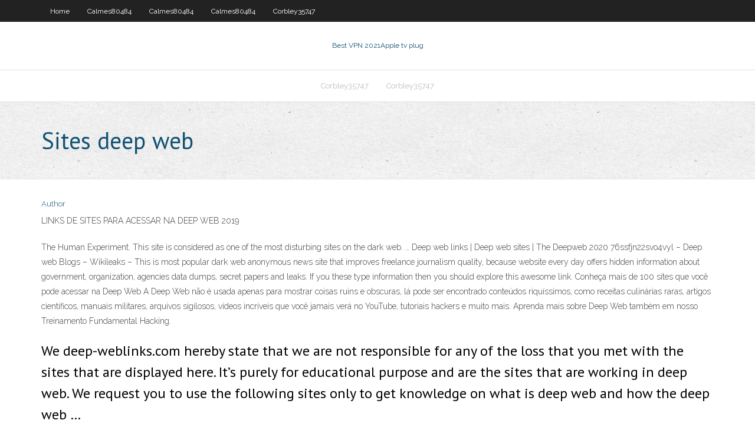

--- FILE ---
content_type: text/html; charset=utf-8
request_url: https://vpnbestuwhye.netlify.app/corbley35747mika/sites-deep-web-58.html
body_size: 3343
content:
<!DOCTYPE html><html class=" js flexbox flexboxlegacy canvas canvastext webgl no-touch geolocation postmessage no-websqldatabase indexeddb hashchange history draganddrop websockets rgba hsla multiplebgs backgroundsize borderimage borderradius boxshadow textshadow opacity cssanimations csscolumns cssgradients cssreflections csstransforms csstransforms3d csstransitions fontface generatedcontent video audio localstorage sessionstorage webworkers no-applicationcache svg inlinesvg smil svgclippaths"><head>
<meta charset="UTF-8">
<meta name="viewport" content="width=device-width">
<link rel="profile" href="//gmpg.org/xfn/11">
<!--[if lt IE 9]>

<![endif]-->
<title>Sites deep web tjijb</title>
<link rel="dns-prefetch" href="//fonts.googleapis.com">
<link rel="dns-prefetch" href="//s.w.org">
<link rel="stylesheet" id="wp-block-library-css" href="https://vpnbestuwhye.netlify.app/wp-includes/css/dist/block-library/style.min.css?ver=5.3" type="text/css" media="all">
<link rel="stylesheet" id="exblog-parent-style-css" href="https://vpnbestuwhye.netlify.app/wp-content/themes/experon/style.css?ver=5.3" type="text/css" media="all">
<link rel="stylesheet" id="exblog-style-css" href="https://vpnbestuwhye.netlify.app/wp-content/themes/exblog/style.css?ver=1.0.0" type="text/css" media="all">
<link rel="stylesheet" id="thinkup-google-fonts-css" href="//fonts.googleapis.com/css?family=PT+Sans%3A300%2C400%2C600%2C700%7CRaleway%3A300%2C400%2C600%2C700&amp;subset=latin%2Clatin-ext" type="text/css" media="all">
<link rel="stylesheet" id="prettyPhoto-css" href="https://vpnbestuwhye.netlify.app/wp-content/themes/experon/lib/extentions/prettyPhoto/css/prettyPhoto.css?ver=3.1.6" type="text/css" media="all">
<link rel="stylesheet" id="thinkup-bootstrap-css" href="https://vpnbestuwhye.netlify.app/wp-content/themes/experon/lib/extentions/bootstrap/css/bootstrap.min.css?ver=2.3.2" type="text/css" media="all">
<link rel="stylesheet" id="dashicons-css" href="https://vpnbestuwhye.netlify.app/wp-includes/css/dashicons.min.css?ver=5.3" type="text/css" media="all">
<link rel="stylesheet" id="font-awesome-css" href="https://vpnbestuwhye.netlify.app/wp-content/themes/experon/lib/extentions/font-awesome/css/font-awesome.min.css?ver=4.7.0" type="text/css" media="all">
<link rel="stylesheet" id="thinkup-shortcodes-css" href="https://vpnbestuwhye.netlify.app/wp-content/themes/experon/styles/style-shortcodes.css?ver=1.3.10" type="text/css" media="all">
<link rel="stylesheet" id="thinkup-style-css" href="https://vpnbestuwhye.netlify.app/wp-content/themes/exblog/style.css?ver=1.3.10" type="text/css" media="all">
<link rel="stylesheet" id="thinkup-responsive-css" href="https://vpnbestuwhye.netlify.app/wp-content/themes/experon/styles/style-responsive.css?ver=1.3.10" type="text/css" media="all">


<meta name="generator" content="WordPress 5.3">

</head>
<body class="archive category  category-17 layout-sidebar-none layout-responsive header-style1 blog-style1">
<div id="body-core" class="hfeed site">
	<header id="site-header">
	<div id="pre-header">
		<div class="wrap-safari">
		<div id="pre-header-core" class="main-navigation">
		<div id="pre-header-links-inner" class="header-links"><ul id="menu-top" class="menu"><li id="menu-item-100" class="menu-item menu-item-type-custom menu-item-object-custom menu-item-home menu-item-551"><a href="https://vpnbestuwhye.netlify.app">Home</a></li><li id="menu-item-426" class="menu-item menu-item-type-custom menu-item-object-custom menu-item-home menu-item-100"><a href="https://vpnbestuwhye.netlify.app/calmes80484pefy/">Calmes80484</a></li><li id="menu-item-265" class="menu-item menu-item-type-custom menu-item-object-custom menu-item-home menu-item-100"><a href="https://vpnbestuwhye.netlify.app/calmes80484pefy/">Calmes80484</a></li><li id="menu-item-250" class="menu-item menu-item-type-custom menu-item-object-custom menu-item-home menu-item-100"><a href="https://vpnbestuwhye.netlify.app/calmes80484pefy/">Calmes80484</a></li><li id="menu-item-638" class="menu-item menu-item-type-custom menu-item-object-custom menu-item-home menu-item-100"><a href="https://vpnbestuwhye.netlify.app/corbley35747mika/">Corbley35747</a></li></ul></div>			
		</div>
		</div>
		</div>
		<!-- #pre-header -->

		<div id="header">
		<div id="header-core">

			<div id="logo">
			<a rel="home" href="https://vpnbestuwhye.netlify.app/"><span rel="home" class="site-title" title="Best VPN 2021">Best VPN 2021</span><span class="site-description" title="VPN 2021">Apple tv plug</span></a></div>

			<div id="header-links" class="main-navigation">
			<div id="header-links-inner" class="header-links">
		<ul class="menu">
		<li></li><li id="menu-item-127" class="menu-item menu-item-type-custom menu-item-object-custom menu-item-home menu-item-100"><a href="https://vpnbestuwhye.netlify.app/corbley35747mika/">Corbley35747</a></li><li id="menu-item-472" class="menu-item menu-item-type-custom menu-item-object-custom menu-item-home menu-item-100"><a href="https://vpnbestuwhye.netlify.app/corbley35747mika/">Corbley35747</a></li></ul></div>
			</div>
			<!-- #header-links .main-navigation -->

			<div id="header-nav"><a class="btn-navbar" data-toggle="collapse" data-target=".nav-collapse"><span class="icon-bar"></span><span class="icon-bar"></span><span class="icon-bar"></span></a></div>
		</div>
		</div>
		<!-- #header -->
		
		<div id="intro" class="option1"><div class="wrap-safari"><div id="intro-core"><h1 class="page-title"><span>Sites deep web</span></h1></div></div></div>
	</header>
	<!-- header -->	
	<div id="content">
	<div id="content-core">

		<div id="main">
		<div id="main-core">
	<div id="container" class="masonry" style="position: relative; height: 952.703px;">
		<div class="blog-grid element column-1 masonry-brick" style="position: absolute; left: 0px; top: 0px;">
		<header class="entry-header"><div class="entry-meta"><span class="author"><a href="https://vpnbestuwhye.netlify.app/posts2.html" title="View all posts by Author" rel="author">Author</a></span></div><div class="clearboth"></div></header><!-- .entry-header -->
		<div class="entry-content">
<p>LINKS DE SITES PARA ACESSAR NA DEEP WEB 2019</p>
<p>The Human Experiment. This site is considered as one of the most disturbing sites on the dark web. … Deep web links | Deep web sites | The Deepweb 2020 76ssfjn22svo4vyl – Deep web Blogs – Wikileaks – This is most popular dark web anonymous news site that improves freelance journalism quality, because website every day offers hidden information about government, organization, agencies data dumps, secret papers and leaks. If you these type information then you should explore this awesome link. Conheça mais de 100 sites que você pode acessar na Deep Web A Deep Web não é usada apenas para mostrar coisas ruins e obscuras, lá pode ser encontrado conteúdos riquíssimos, como receitas culinárias raras, artigos científicos, manuais militares, arquivos sigilosos, vídeos incríveis que você jamais verá no YouTube, tutoriais hackers e muito mais. Aprenda mais sobre Deep Web também em nosso Treinamento Fundamental Hacking.</p>
<h2>We deep-weblinks.com hereby state that we are not responsible for any of the loss that you met with the sites that are displayed here. It’s purely for educational purpose and are the sites that are working in deep web. We request you to use the following sites only to get knowledge on what is deep web and how the deep web …</h2>
<p>But These are indexed by Search engines like Google, Bing &amp; Yandex. On the other side, there are some of the sites which are hidden from the internet called Darknet Websites List Links or you can say (Deep Web Sites).People can refer these websites as different names like some of the search on the internet about tor links, onion links, darknet sites, etc.</p>
<h3>10 Best Deep Web Search Engines to Explore Hidden Web</h3>
<p>The deep web and dark web aren’t the same thing, though. The dark web occupies only a fraction of the deep web. If you want to visit the deep web, you might already be there. It’s any place [Top 9] Chat Forums on Deep Web | Deep Web Chat Rooms  Jul 17, 2020 The 9 Best Onion Sites to Visit on the Dark Web | Expressvpn The Pulitzer-winning ProPublica. The first online publication that won a Pulitzer is now also the first … How to Access the Deep Web in 5 Simple Steps Get a VPN. A VPN, which is short for virtual private network, hides your computer’s physical IP …</p>
<ul><li></li><li></li><li></li><li></li><li></li><li></li><li></li><li></li><li></li></ul>
		</div><!-- .entry-content --><div class="clearboth"></div><!-- #post- -->
</div></div><div class="clearboth"></div>
<nav class="navigation pagination" role="navigation" aria-label="Записи">
		<h2 class="screen-reader-text">Stories</h2>
		<div class="nav-links"><span aria-current="page" class="page-numbers current">1</span>
<a class="page-numbers" href="https://vpnbestuwhye.netlify.app/corbley35747mika/">2</a>
<a class="next page-numbers" href="https://vpnbestuwhye.netlify.app/posts1.php"><i class="fa fa-angle-right"></i></a></div>
	</nav>
</div><!-- #main-core -->
		</div><!-- #main -->
			</div>
	</div><!-- #content -->
	<footer>
		<div id="footer"><div id="footer-core" class="option2"><div id="footer-col1" class="widget-area one_half">		<aside class="widget widget_recent_entries">		<h3 class="footer-widget-title"><span>New Posts</span></h3>		<ul>
					<li>
					<a href="https://vpnbestuwhye.netlify.app/calmes80484pefy/scary-movies-appropriate-for-11-year-olds-269">Scary movies appropriate for 11 year olds</a>
					</li><li>
					<a href="https://vpnbestuwhye.netlify.app/calmes80484pefy/how-to-set-permanent-password-for-teamviewer-byry">How to set permanent password for teamviewer</a>
					</li><li>
					<a href="https://vpnbestuwhye.netlify.app/corbley35747mika/how-to-change-ip-address-frequently-160">How to change ip address frequently</a>
					</li><li>
					<a href="https://vpnbestuwhye.netlify.app/calmes80484pefy/incognito-mode-history-401">Incognito mode history</a>
					</li><li>
					<a href="https://vpnbestuwhye.netlify.app/calmes80484pefy/how-to-configure-gmail-on-ipad-si">How to configure gmail on ipad</a>
					</li>
					</ul>
		</aside></div>
		<div id="footer-col2" class="widget-area last one_half"><aside class="widget widget_recent_entries"><h3 class="footer-widget-title"><span>Top Posts</span></h3>		<ul>
					<li>
					<a href="https://loadslibunci.web.app/legacies-torrent-voqi.html">How to download utorrent safely</a>
					</li><li>
					<a href="https://morefileskfcu.web.app/youtube-filmes-de-terror-dublado-2019-taq.html">How to use your iphone as a hotspot for free</a>
					</li><li>
					<a href="https://putlockersveg.web.app/baixar-3-temporada-de-justiza-jovem-dublado-faqu.html">Dropcam deal</a>
					</li><li>
					<a href="https://usenetdocsgrqg.web.app/lanzamentos-gospel-2019-download-keha.html">Project runway hulu</a>
					</li><li>
					<a href="https://netloadsrjgo.netlify.app/saga-of-tanya-the-evil-ep-3-legendado-pt-br-396.html">Best site for anime torrents</a>
					</li>
					</ul>
		</aside></div></div></div><!-- #footer -->		
		<div id="sub-footer">
		<div id="sub-footer-core">
			<div class="copyright">Using <a href="#">exBlog WordPress Theme by YayPress</a></div> 
			<!-- .copyright --><!-- #footer-menu -->
		</div>
		</div>
	</footer><!-- footer -->
</div><!-- #body-core -->










</body></html>